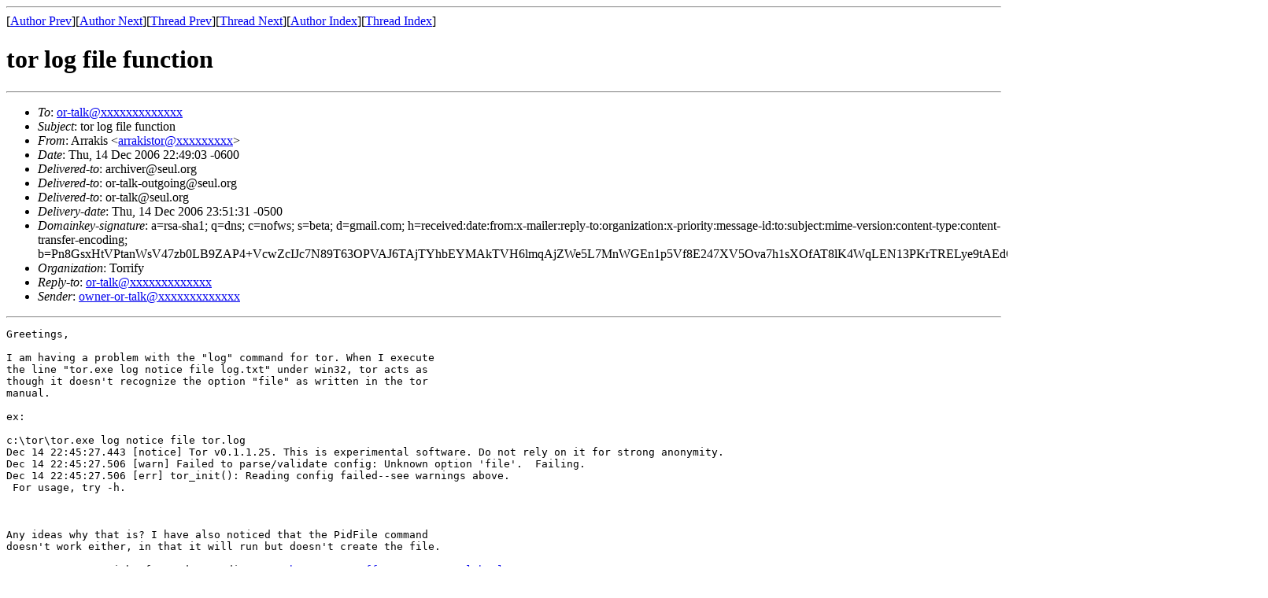

--- FILE ---
content_type: text/html; charset=UTF-8
request_url: https://archives.seul.org/or/talk/Dec-2006/msg00108.html
body_size: 1818
content:
<!-- MHonArc v2.6.10 -->
<!--X-Subject: tor log file function -->
<!--X-From-R13: Oeenxvf <neenxvfgbeNtznvy.pbz> -->
<!--X-Date: Thu, 14 Dec 2006 23:49:09 &#45;0500 (EST) -->
<!--X-Message-Id: 617504275.20061214224903@gmail.com -->
<!--X-Content-Type: text/plain -->
<!--X-Head-End-->
<!DOCTYPE HTML PUBLIC "-//W3C//DTD HTML 4.01 Transitional//EN"
        "http://www.w3.org/TR/html4/loose.dtd">
<html>
<head>
<title>tor log file function</title>
</head>
<body>
<!--X-Body-Begin-->
<!--X-User-Header-->
<!--X-User-Header-End-->
<!--X-TopPNI-->
<hr>
[<a href="msg00174.html">Author Prev</a>][<a href="msg00111.html">Author Next</a>][<a href="msg00107.html">Thread Prev</a>][<a href="msg00109.html">Thread Next</a>][<a href="maillist.html#00108">Author Index</a>][<a href="threads.html#00108">Thread Index</a>]
<!--X-TopPNI-End-->
<!--X-MsgBody-->
<!--X-Subject-Header-Begin-->
<h1>tor log file function</h1>
<hr>
<!--X-Subject-Header-End-->
<!--X-Head-of-Message-->
<ul>
<li><em>To</em>: <a href="mailto:or-talk@DOMAIN.HIDDEN">or-talk@xxxxxxxxxxxxx</a></li>
<li><em>Subject</em>: tor log file function</li>
<li><em>From</em>: Arrakis &lt;<a href="mailto:arrakistor@DOMAIN.HIDDEN">arrakistor@xxxxxxxxx</a>&gt;</li>
<li><em>Date</em>: Thu, 14 Dec 2006 22:49:03 -0600</li>
<li><em>Delivered-to</em>: archiver@seul.org</li>
<li><em>Delivered-to</em>: or-talk-outgoing@seul.org</li>
<li><em>Delivered-to</em>: or-talk@seul.org</li>
<li><em>Delivery-date</em>: Thu, 14 Dec 2006 23:51:31 -0500</li>
<li><em>Domainkey-signature</em>: a=rsa-sha1; q=dns; c=nofws;        s=beta; d=gmail.com;        h=received:date:from:x-mailer:reply-to:organization:x-priority:message-id:to:subject:mime-version:content-type:content-transfer-encoding;        b=Pn8GsxHtVPtanWsV47zb0LB9ZAP4+VcwZcIJc7N89T63OPVAJ6TAjTYhbEYMAkTVH6lmqAjZWe5L7MnWGEn1p5Vf8E247XV5Ova7h1sXOfAT8lK4WqLEN13PKrTRELye9tAEd6IobF8jFZt8bD7DO21ayIuBoU6He8DvWsuGi04=</li>
<li><em>Organization</em>: Torrify</li>
<li><em>Reply-to</em>: <a href="mailto:or-talk@DOMAIN.HIDDEN">or-talk@xxxxxxxxxxxxx</a></li>
<li><em>Sender</em>: <a href="mailto:owner-or-talk@DOMAIN.HIDDEN">owner-or-talk@xxxxxxxxxxxxx</a></li>
</ul>
<!--X-Head-of-Message-End-->
<!--X-Head-Body-Sep-Begin-->
<hr>
<!--X-Head-Body-Sep-End-->
<!--X-Body-of-Message-->
<pre>Greetings,

I am having a problem with the &quot;log&quot; command for tor. When I execute
the line &quot;tor.exe log notice file log.txt&quot; under win32, tor acts as
though it doesn't recognize the option &quot;file&quot; as written in the tor
manual.

ex:

c:\tor\tor.exe log notice file tor.log
Dec 14 22:45:27.443 [notice] Tor v0.1.1.25. This is experimental software. Do not rely on it for strong anonymity.
Dec 14 22:45:27.506 [warn] Failed to parse/validate config: Unknown option 'file'.  Failing.
Dec 14 22:45:27.506 [err] tor_init(): Reading config failed--see warnings above.
 For usage, try -h.



Any ideas why that is? I have also noticed that the PidFile command
doesn't work either, in that it will run but doesn't create the file.

Seems pretty straight forward according to:  <a  href="http://tor.eff.org/tor-manual.html.en">http://tor.eff.org/tor-manual.html.en</a>

Regards,

Steve Topletz

</pre>
<!--X-Body-of-Message-End-->
<!--X-MsgBody-End-->
<!--X-Follow-Ups-->
<hr>
<ul><li><strong>Follow-Ups</strong>:
<ul>
<li><strong><a name="00110" href="msg00110.html">Re: tor log file function</a></strong>
<ul><li><em>From:</em> Nick Mathewson</li></ul></li>
<li><strong><a name="00109" href="msg00109.html">Re: tor log file function</a></strong>
<ul><li><em>From:</em> Roger Dingledine</li></ul></li>
</ul></li></ul>
<!--X-Follow-Ups-End-->
<!--X-References-->
<!--X-References-End-->
<!--X-BotPNI-->
<ul>
<li>Prev by Author:
<strong><a href="msg00174.html">Wired article on Tor</a></strong>
</li>
<li>Next by Author:
<strong><a href="msg00111.html">Re[2]: tor log file function</a></strong>
</li>
<li>Previous by thread:
<strong><a href="msg00107.html">Fwd: Yahoo! and Google asked to respect free expression by RSF</a></strong>
</li>
<li>Next by thread:
<strong><a href="msg00109.html">Re: tor log file function</a></strong>
</li>
<li>Index(es):
<ul>
<li><a href="maillist.html#00108"><strong>Author</strong></a></li>
<li><a href="threads.html#00108"><strong>Thread</strong></a></li>
</ul>
</li>
</ul>

<!--X-BotPNI-End-->
<!--X-User-Footer-->
<!--X-User-Footer-End-->
</body>
</html>
